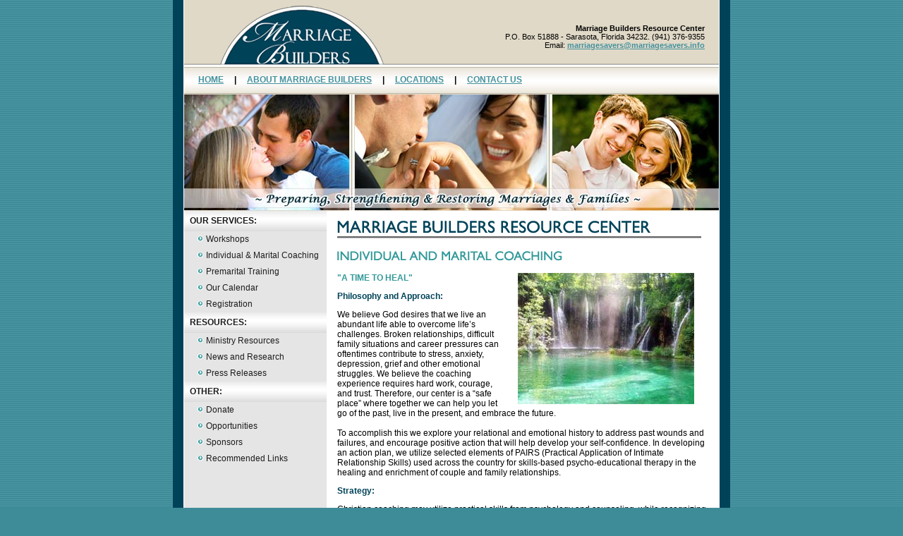

--- FILE ---
content_type: text/html
request_url: http://marriagesavers.info/coaching.htm
body_size: 3414
content:
<html xmlns:v="urn:schemas-microsoft-com:vml" xmlns:o="urn:schemas-microsoft-com:office:office" xmlns="http://www.w3.org/TR/REC-html40">

<!-- #BeginTemplate "template.dwt" -->

<head>
<meta http-equiv="Content-Language" content="en-us">
<meta http-equiv="Content-Type" content="text/html; charset=windows-1252">
<!-- #BeginEditable "doctitle" -->

<title>Marriage Savers of the Suncoast | Individual &amp; Marital Coaching</title>
<!-- #EndEditable -->



<link rel="stylesheet" type="text/css" href="stylenew.css">



</head>
<a name="top"></a>
<body background="grafx/backg.jpg" bgcolor="#3F8C99" topmargin="0" leftmargin="0" rightmargin="0" bottommargin="0" marginwidth="0" marginheight="0">

<div align="center"> 

<table border="0" width="790" id="table17" cellspacing="0" cellpadding="0">
	<tr>
		<td bgcolor="#004359"><img border="0" src="grafx/transp.gif" width="15" height="1"></td>
		<td> 

<table width="100%" cellpadding="0" cellspacing="0" id="table18" style="border-left:1px solid #FFFFFF; border-right:1px solid #FFFFFF;">
	<tr>
		<td align="left" height="92" background="grafx/top_backg.jpg" colspan="2">
		<table border="0" width="100%" id="table23" cellspacing="0" cellpadding="0">
			<tr>
				<td><img border="0" src="grafx/transp.gif" width="50" height="1"><img border="0" src="grafx/logo.gif" width="234" height="92" hspace="0"></td>
				<td align="right">
		<p style="margin-right: 20px"><font style="font-size: 8pt">&nbsp;<br>
		</font>
		<b><span style="font-size: 8pt">Marriage Builders Resource Center<br>
		</span>
		</b><span style="font-size: 8pt">P.O. Box 51888 - Sarasota, Florida 
		34232. (941) 376-9355<br>
		Email: </span> <a href="mailto:marriagesavers@marriagesavers.info">
		<span style="font-size: 8pt">marriagesavers@marriagesavers.info</span></a></td>
			</tr>
		</table>
		</td>
	</tr>
	<tr>
		<td align="left" colspan="2" background="grafx/topmenu_backg.jpg" height="42">
		<p style="margin-left: 20px">
		<span style="font-size: 9pt; font-weight: 700"><a href="index.htm">HOME</a>&nbsp;&nbsp;&nbsp;&nbsp; 
		|&nbsp;&nbsp;&nbsp;&nbsp; <a href="about.htm">ABOUT MARRIAGE BUILDERS</a>&nbsp;&nbsp;&nbsp;&nbsp; 
		|&nbsp;&nbsp;&nbsp;&nbsp; <a href="location.htm">LOCATIONS</a>&nbsp;&nbsp;&nbsp;&nbsp; 
		|&nbsp;&nbsp;&nbsp;&nbsp; <a href="contact.htm">CONTACT US</a></span></td>
	</tr>
	<tr>
		<td align="left" colspan="2">
		<img border="0" src="grafx/top_photo.jpg" width="758" height="165"></td>
	</tr>
	<tr>
		<td align="left" width="202" valign="top" bgcolor="#E5E5E5">
		<table border="0" id="table19" cellspacing="0" cellpadding="0" width="202">
			<tr>
				<td height="29" colspan="2" background="grafx/leftmenu_tbackg.jpg">
				<div class="menutitle">
				OUR SERVICES:</td>
			</tr>
			<tr>
				<td height="20">
				<img border="0" src="grafx/leftmenu_bullet.gif" width="30" height="23"></td>
				<td height="20">
				<a class="menu" href="workshops.htm">
				Workshops</a></td>
			</tr>
			<tr>
				<td height="20">
				<img border="0" src="grafx/leftmenu_bullet.gif" width="30" height="23"></td>
				<td height="20">
				<a href="coaching.htm" class="menu">
				Individual &amp; Marital Coaching</a></td>
			</tr>
			<tr>
				<td height="20">
				<img border="0" src="grafx/leftmenu_bullet.gif" width="30" height="23"></td>
				<td height="20">
				<a href="training.htm" class="menu">
				Premarital Training</a></td>
			</tr>			
			<tr>
				<td height="20">
				<img border="0" src="grafx/leftmenu_bullet.gif" width="30" height="23"></td>
				<td height="20">
				<a href="calendar.htm" class="menu">
				Our Calendar</a></td>
			</tr>
			<tr>
				<td height="20">
				<img border="0" src="grafx/leftmenu_bullet.gif" width="30" height="23"></td>
				<td height="20">
				<a href="registration.htm" class="menu">
				Registration</a></td>
			</tr>
			<tr>
				<td height="29" colspan="2" background="grafx/leftmenu_tbackg.jpg">
				<div class="menutitle">
				RESOURCES:</div></td>
			</tr>
			<tr>
				<td height="20">
				<img border="0" src="grafx/leftmenu_bullet.gif" width="30" height="23"></td>
				<td height="20">
				<a href="resources.htm" class="menu">
				Ministry Resources</a></td>
			</tr>
			<tr>
				<td height="20">
				<img border="0" src="grafx/leftmenu_bullet.gif" width="30" height="23"></td>
				<td height="20">
				<a href="news.htm" class="menu">
				News and Research</a></td>
			</tr>
			<tr>
				<td height="20">
				<img border="0" src="grafx/leftmenu_bullet.gif" width="30" height="23"></td>
				<td height="20">
				<a href="press.htm" class="menu">
				Press Releases</a></td>
			</tr>
			<tr>
				<td height="29" colspan="2" background="grafx/leftmenu_tbackg.jpg">
				<div class="menutitle">
				OTHER:</div></td>
			</tr>
			<tr>
				<td height="20">
				<img border="0" src="grafx/leftmenu_bullet.gif" width="30" height="23"></td>
				<td height="20">
				<a href="donate.htm" class="menu">
				Donate</a></td>
			</tr>
			<tr>
				<td height="20">
				<img border="0" src="grafx/leftmenu_bullet.gif" width="30" height="23"></td>
				<td height="20">
				<a href="opportunities.htm" class="menu">
				Opportunities</a></td>
			</tr>
			<tr>
				<td height="20">
				<img border="0" src="grafx/leftmenu_bullet.gif" width="30" height="23"></td>
				<td height="20">
				<a href="community.htm" class="menu">
				Sponsors</a></td>
			</tr>
			<tr>
				<td height="20">
				<img border="0" src="grafx/leftmenu_bullet.gif" width="30" height="23"></td>
				<td height="20">
				<a href="links.htm" class="menu">
				Recommended Links</a></td>
			</tr>
			</table>
		&nbsp; <p><!-- #BeginEditable "left" -->&nbsp;<br>
		<!-- #EndEditable --></td>
		<td bgcolor="#FFFFFF" valign="top">
<table border="0" width="100%" id="table25" cellspacing="0" cellpadding="0">
	<tr>
		<td>&nbsp; </td>
	</tr>
	<tr>
		<td>
<img border="0" src="grafx/t.gif" width="516" height="25" hspace="15"></td>
	</tr>
	<tr>
		<td>
		<table border="0" width="100%" id="table26" cellspacing="14">
			<tr>
				<td><!-- #BeginEditable "content" -->


		<p>



		<img border="0" src="grafx/t_coaching.gif" width="319" height="22">

</p><p class="subtitle"><b>&quot;A 
				Time To Heal&quot;<img border="0" src="images/coaching.jpg" width="250" height="186" align="right" hspace="20"></b></p>
				<p class="subtitle2"><b>Philosophy and Approach:</b></p>
				<p>We believe God desires that we live an abundant life able to 
				overcome life’s challenges. Broken relationships, difficult 
				family situations and career pressures can oftentimes contribute 
				to stress, anxiety, depression, grief and other emotional 
				struggles. We believe the coaching experience requires hard 
				work, courage, and trust. Therefore, our center is a “safe 
				place” where together we can help you let go of the past, live 
				in the present, and embrace the future. <br>
				<br>
				To accomplish this we explore your relational and emotional 
				history to address past wounds and failures, and encourage 
				positive action that will help develop your self-confidence. In 
				developing an action plan, we utilize selected elements of PAIRS 
				(Practical Application of Intimate Relationship Skills) used 
				across the country for skills-based psycho-educational therapy 
				in the healing and enrichment of couple and family 
				relationships.</p>
				<p class="subtitle2"><b>Strategy:</b></p>
				<p>Christian coaching may utilize practical skills from 
				psychology and counseling, while recognizing that the Bible, not 
				psychology, is the final authority. &quot;His divine power has given 
				us everything we need for life and godliness through our 
				knowledge of him who called us by his own glory and goodness (2 
				Peter 1:3). <br>
				<br>
				A Christian relationship coach's strategy is to help clients 
				substitute biblical truth for error as they go about their daily 
				lives. Truth, when believed, and applied, sets people free. When 
				people are set free, they can live the abundant life and fulfill 
				their true purpose. &quot;Then you will know the truth, and the truth 
				will set you free&quot; (John 8:32). </p>
				<p class="subtitle2"><b>Our Clientele:</b></p>
				<p>As a faith-based coaching program, more than 50 percent of our 
				client referrals are from churches. The community as a whole is 
				serviced and spirituality is integrated into the coaching 
				process only at the request of the individual. </p>
				<p class="subtitle2"><b>Hours &amp; Appointment Policy:</b></p>
				<p>Our office is open from 10:00a.m.until 8:00 p.m. - Monday thru 
				Friday. Some Saturday appointments are available. <br>
				<br>
				Clients are seen by appointment only. Call 941-376-9355 to 
				obtain additional information, schedule an appointment, or make 
				a referral. Every attempt is made to meet the needs of our 
				clients. </p>
				<p class="subtitle2"><b>Location:</b></p>
				<blockquote>
					<p><font color="#3F8C99"><b>LAKEWOOD RANCH OFFICE</b></font><br>
					<b>5260 Paylor Lane<br>
					Sarasota, FL 34240 </b><br>
					Appointments: (941) 376-9355<br>
					<a target="_blank" href="http://mapq.st/NfkXCZ">
					<font color="#3F8C99">Map to Office - Click Here</font></a><br>
					<i>Directions: Take Exit 213 off I-75; go East 1.6 miles on 
					University Pkwy into Lakewood Ranch. Make a right unto 
					Business Blvd then left onto Professional Pkwy East. 
					Professional Pkwy turns into Paylor Lane. The building 
					picture below is also the headquarters for NCCA. We are 
					housed in the same building. <br>
					</i>
					<img style="BORDER-BOTTOM: #808080 2px solid; BORDER-LEFT: #808080 2px solid; BORDER-TOP: #808080 2px solid; BORDER-RIGHT: #808080 2px solid" border="0" src="images/location_lwr.jpg" alt="Lakewood Ranch Office" width="257" height="128" vspace="6"></p>
				</blockquote>
				<!-- #EndEditable --></td>
			</tr>
		</table>
		</td>
	</tr>
</table>
<p align="right" style="margin-right: 10px"><font size="1"><a href="#top">TOP OF PAGE ^</a></font><br>
&nbsp; </td>
	</tr>
	<tr>
		<td width="727" colspan="2" background="images/bott_line.jpg">
		<img border="0" src="images/bott_line.jpg" width="1" height="9"></td>
	</tr>
	<tr>
		<td align="right" colspan="2">
		<table border="0" width="100%" id="table22" cellspacing="12" cellpadding="0" background="grafx/bott_backg.jpg">
			<tr>
				<td valign="top" align="right">
				<font size="1" color="#666666" face="Arial">Copyright © 2007&nbsp;&nbsp;&nbsp; 
				http://</font><font size="1" color="#FFFFFF" face="Arial"><a href="http://www.marriagesavers.info"><font color="#666666" size="1">www.marriagesavers.info</font></a></font><font size="1" color="#666666" face="Arial">&nbsp;&nbsp; 
				All Rights Reserved.</font></td>
			</tr>
		</table>
		</td>
	</tr>
</table>

		</td>
		<td bgcolor="#004359"><img border="0" src="grafx/transp.gif" width="15" height="1"></td>
	</tr>
</table>

<table border="0" width="694" cellpadding="0" cellspacing="0" id="table7" style="border: 1px solid #FFFFFF">
</table>

</div>

</body>

</html><!-- #EndTemplate -->


--- FILE ---
content_type: text/css
request_url: http://marriagesavers.info/stylenew.css
body_size: 388
content:

body        { font-family: Arial, Tahoma, Verdana; font-size: 9pt}
.subtitle2   { font-family: Arial; font-size: 9pt; color: #004359; font-weight: bold; 
               margin-bottom: 5 }
.subtitle    { font-family: Arial; font-size: 9pt; text-transform: uppercase; color: #339999; 
               font-weight: bold }
table       { font-family: Arial, Tahoma, Verdana; font-size: 9pt }

a:link   	{ font-family: Arial, Tahoma; font-weight: bold; color:#44929F }
a:visited   { font-family: Arial, Tahoma; font-weight: bold; color:#3E8591 }
a:active 	{ background-color: #FFFFFF; }
a:hover 	{ color:#FF6633; text-decoration:underline; }

.menu         	{ font-family: Arial, Tahoma, Verdana; font-size: 9pt; font-weight: normal; color:#1D1D1D; text-decoration:none;}
a:link.menu   	{ font-family: Arial, Tahoma, Verdana; font-size: 9pt; font-weight: normal; color:#1D1D1D; text-decoration:none;}
a:visited.menu  { font-family: Arial, Tahoma, Verdana; font-size: 9pt; font-weight: normal; color:#1D1D1D; text-decoration:none;}
a:active.menu 	{ background-color: #1D1D1D; }
a:hover.menu 	{ color:#FF6633; text-decoration:underline; }

.menutitle         	{ font-family: Arial, Tahoma, Verdana; font-size: 9pt; font-weight: bold; color:#1D1D1D; text-decoration:none; margin-left: 8px; }h1           { font-family: Arial; font-size: 14pt; color: #3366CC; font-weight: bold }